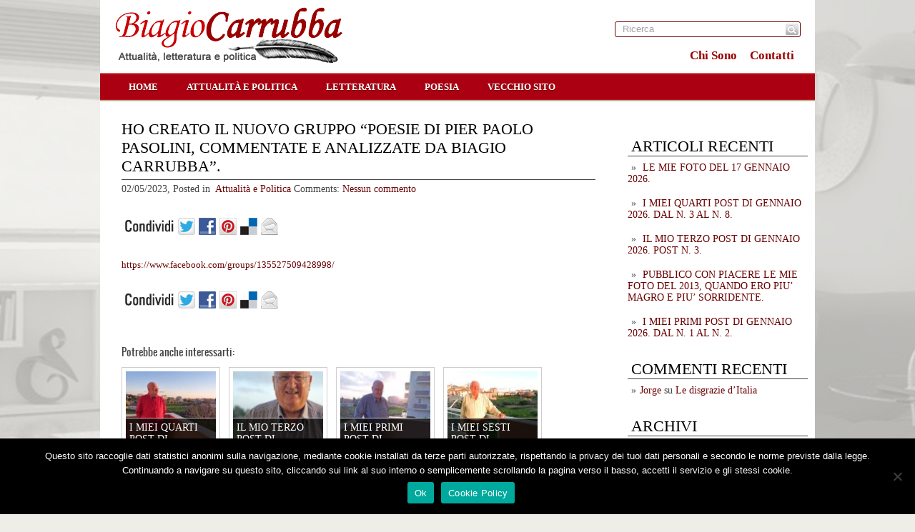

--- FILE ---
content_type: text/html; charset=UTF-8
request_url: https://www.biagiocarrubba.com/ho-creato-il-nuovo-gruppo-poesie-di-pier-paolo-pasolini-commentate-e-analizzate-da-biagio-carrubba/
body_size: 12619
content:
<!DOCTYPE html PUBLIC "-//W3C//DTD XHTML 1.0 Transitional//EN" "http://www.w3.org/TR/xhtml1/DTD/xhtml-transitional.dtd">
<html xmlns="http://www.w3.org/1999/xhtml" lang="it-IT">
<head profile="http://gmpg.org/xfn/11">

	<meta http-equiv="Content-Type" content="text/html; charset=UTF-8" />
	
	<title>HO CREATO IL NUOVO GRUPPO &#8220;POESIE DI PIER PAOLO PASOLINI, COMMENTATE E ANALIZZATE DA BIAGIO CARRUBBA&#8221;.</title>
<meta name="Description" content="
https://www.facebook.com/groups/135527509428998/
 Biagio Carrubba - Attualità, politica letteratura e poesia" />
<meta name="Keywords" content="HO,CREATO,IL,NUOVO,GRUPPO,&#8220;POESIE,DI,PIER,PAOLO,PASOLINI,,COMMENTATE,E,ANALIZZATE,DA,BIAGIO,CARRUBBA&#8221;.,Attualità e Politica,Politica, attualità, politica letteratura e poesia. PD, berlusconi, commenti politici" />

	<meta name='robots' content='index, follow, max-image-preview:large, max-snippet:-1, max-video-preview:-1' />
<link rel="dns-prefetch" href="https://static.hupso.com/share/js/share_toolbar.js"><link rel="preconnect" href="https://static.hupso.com/share/js/share_toolbar.js"><link rel="preload" href="https://static.hupso.com/share/js/share_toolbar.js">
	<!-- This site is optimized with the Yoast SEO plugin v20.3 - https://yoast.com/wordpress/plugins/seo/ -->
	<link rel="canonical" href="https://www.biagiocarrubba.com/ho-creato-il-nuovo-gruppo-poesie-di-pier-paolo-pasolini-commentate-e-analizzate-da-biagio-carrubba/" />
	<meta property="og:locale" content="it_IT" />
	<meta property="og:type" content="article" />
	<meta property="og:title" content="HO CREATO IL NUOVO GRUPPO &quot;POESIE DI PIER PAOLO PASOLINI, COMMENTATE E ANALIZZATE DA BIAGIO CARRUBBA&quot;. - Biagio Carrubba Blog" />
	<meta property="og:description" content="https://www.facebook.com/groups/135527509428998/" />
	<meta property="og:url" content="https://www.biagiocarrubba.com/ho-creato-il-nuovo-gruppo-poesie-di-pier-paolo-pasolini-commentate-e-analizzate-da-biagio-carrubba/" />
	<meta property="og:site_name" content="Biagio Carrubba Blog" />
	<meta property="article:published_time" content="2023-05-02T13:15:00+00:00" />
	<meta property="article:modified_time" content="2023-05-02T13:15:02+00:00" />
	<meta name="author" content="Biagio Carrubba" />
	<meta name="twitter:label1" content="Scritto da" />
	<meta name="twitter:data1" content="Biagio Carrubba" />
	<meta name="twitter:label2" content="Tempo di lettura stimato" />
	<meta name="twitter:data2" content="1 minuto" />
	<script type="application/ld+json" class="yoast-schema-graph">{"@context":"https://schema.org","@graph":[{"@type":"WebPage","@id":"https://www.biagiocarrubba.com/ho-creato-il-nuovo-gruppo-poesie-di-pier-paolo-pasolini-commentate-e-analizzate-da-biagio-carrubba/","url":"https://www.biagiocarrubba.com/ho-creato-il-nuovo-gruppo-poesie-di-pier-paolo-pasolini-commentate-e-analizzate-da-biagio-carrubba/","name":"HO CREATO IL NUOVO GRUPPO \"POESIE DI PIER PAOLO PASOLINI, COMMENTATE E ANALIZZATE DA BIAGIO CARRUBBA\". - Biagio Carrubba Blog","isPartOf":{"@id":"https://www.biagiocarrubba.com/#website"},"datePublished":"2023-05-02T13:15:00+00:00","dateModified":"2023-05-02T13:15:02+00:00","author":{"@id":"https://www.biagiocarrubba.com/#/schema/person/fd66516156fc765f24494ecba86f068e"},"breadcrumb":{"@id":"https://www.biagiocarrubba.com/ho-creato-il-nuovo-gruppo-poesie-di-pier-paolo-pasolini-commentate-e-analizzate-da-biagio-carrubba/#breadcrumb"},"inLanguage":"it-IT","potentialAction":[{"@type":"ReadAction","target":["https://www.biagiocarrubba.com/ho-creato-il-nuovo-gruppo-poesie-di-pier-paolo-pasolini-commentate-e-analizzate-da-biagio-carrubba/"]}]},{"@type":"BreadcrumbList","@id":"https://www.biagiocarrubba.com/ho-creato-il-nuovo-gruppo-poesie-di-pier-paolo-pasolini-commentate-e-analizzate-da-biagio-carrubba/#breadcrumb","itemListElement":[{"@type":"ListItem","position":1,"name":"Home","item":"https://www.biagiocarrubba.com/"},{"@type":"ListItem","position":2,"name":"home","item":"https://www.biagiocarrubba.com/home/"},{"@type":"ListItem","position":3,"name":"HO CREATO IL NUOVO GRUPPO &#8220;POESIE DI PIER PAOLO PASOLINI, COMMENTATE E ANALIZZATE DA BIAGIO CARRUBBA&#8221;."}]},{"@type":"WebSite","@id":"https://www.biagiocarrubba.com/#website","url":"https://www.biagiocarrubba.com/","name":"Biagio Carrubba Blog","description":"Blog di attualità, politica e letteratura","potentialAction":[{"@type":"SearchAction","target":{"@type":"EntryPoint","urlTemplate":"https://www.biagiocarrubba.com/?s={search_term_string}"},"query-input":"required name=search_term_string"}],"inLanguage":"it-IT"},{"@type":"Person","@id":"https://www.biagiocarrubba.com/#/schema/person/fd66516156fc765f24494ecba86f068e","name":"Biagio Carrubba","image":{"@type":"ImageObject","inLanguage":"it-IT","@id":"https://www.biagiocarrubba.com/#/schema/person/image/","url":"https://secure.gravatar.com/avatar/24c0b1090cca5d9d76ac4e67efa307a8?s=96&d=mm&r=g","contentUrl":"https://secure.gravatar.com/avatar/24c0b1090cca5d9d76ac4e67efa307a8?s=96&d=mm&r=g","caption":"Biagio Carrubba"},"url":"https://www.biagiocarrubba.com/author/biagio/"}]}</script>
	<!-- / Yoast SEO plugin. -->


<link rel='dns-prefetch' href='//ajax.googleapis.com' />
<link rel='dns-prefetch' href='//maps.google.com' />
<link rel='dns-prefetch' href='//www.googletagmanager.com' />
<link rel="alternate" type="application/rss+xml" title="Biagio Carrubba Blog &raquo; Feed" href="https://www.biagiocarrubba.com/feed/" />
<link rel="alternate" type="application/rss+xml" title="Biagio Carrubba Blog &raquo; Feed dei commenti" href="https://www.biagiocarrubba.com/comments/feed/" />
<link rel="alternate" type="application/rss+xml" title="Biagio Carrubba Blog &raquo; HO CREATO IL NUOVO GRUPPO &#8220;POESIE DI PIER PAOLO PASOLINI, COMMENTATE E ANALIZZATE DA BIAGIO CARRUBBA&#8221;. Feed dei commenti" href="https://www.biagiocarrubba.com/ho-creato-il-nuovo-gruppo-poesie-di-pier-paolo-pasolini-commentate-e-analizzate-da-biagio-carrubba/feed/" />
<script type="text/javascript">
window._wpemojiSettings = {"baseUrl":"https:\/\/s.w.org\/images\/core\/emoji\/14.0.0\/72x72\/","ext":".png","svgUrl":"https:\/\/s.w.org\/images\/core\/emoji\/14.0.0\/svg\/","svgExt":".svg","source":{"concatemoji":"https:\/\/www.biagiocarrubba.com\/wp-includes\/js\/wp-emoji-release.min.js?ver=6.1.9"}};
/*! This file is auto-generated */
!function(e,a,t){var n,r,o,i=a.createElement("canvas"),p=i.getContext&&i.getContext("2d");function s(e,t){var a=String.fromCharCode,e=(p.clearRect(0,0,i.width,i.height),p.fillText(a.apply(this,e),0,0),i.toDataURL());return p.clearRect(0,0,i.width,i.height),p.fillText(a.apply(this,t),0,0),e===i.toDataURL()}function c(e){var t=a.createElement("script");t.src=e,t.defer=t.type="text/javascript",a.getElementsByTagName("head")[0].appendChild(t)}for(o=Array("flag","emoji"),t.supports={everything:!0,everythingExceptFlag:!0},r=0;r<o.length;r++)t.supports[o[r]]=function(e){if(p&&p.fillText)switch(p.textBaseline="top",p.font="600 32px Arial",e){case"flag":return s([127987,65039,8205,9895,65039],[127987,65039,8203,9895,65039])?!1:!s([55356,56826,55356,56819],[55356,56826,8203,55356,56819])&&!s([55356,57332,56128,56423,56128,56418,56128,56421,56128,56430,56128,56423,56128,56447],[55356,57332,8203,56128,56423,8203,56128,56418,8203,56128,56421,8203,56128,56430,8203,56128,56423,8203,56128,56447]);case"emoji":return!s([129777,127995,8205,129778,127999],[129777,127995,8203,129778,127999])}return!1}(o[r]),t.supports.everything=t.supports.everything&&t.supports[o[r]],"flag"!==o[r]&&(t.supports.everythingExceptFlag=t.supports.everythingExceptFlag&&t.supports[o[r]]);t.supports.everythingExceptFlag=t.supports.everythingExceptFlag&&!t.supports.flag,t.DOMReady=!1,t.readyCallback=function(){t.DOMReady=!0},t.supports.everything||(n=function(){t.readyCallback()},a.addEventListener?(a.addEventListener("DOMContentLoaded",n,!1),e.addEventListener("load",n,!1)):(e.attachEvent("onload",n),a.attachEvent("onreadystatechange",function(){"complete"===a.readyState&&t.readyCallback()})),(e=t.source||{}).concatemoji?c(e.concatemoji):e.wpemoji&&e.twemoji&&(c(e.twemoji),c(e.wpemoji)))}(window,document,window._wpemojiSettings);
</script>
<style type="text/css">
img.wp-smiley,
img.emoji {
	display: inline !important;
	border: none !important;
	box-shadow: none !important;
	height: 1em !important;
	width: 1em !important;
	margin: 0 0.07em !important;
	vertical-align: -0.1em !important;
	background: none !important;
	padding: 0 !important;
}
</style>
	<link rel='stylesheet' id='wp-block-library-css' href='https://www.biagiocarrubba.com/wp-includes/css/dist/block-library/style.min.css?ver=6.1.9' type='text/css' media='all' />
<link rel='stylesheet' id='classic-theme-styles-css' href='https://www.biagiocarrubba.com/wp-includes/css/classic-themes.min.css?ver=1' type='text/css' media='all' />
<style id='global-styles-inline-css' type='text/css'>
body{--wp--preset--color--black: #000000;--wp--preset--color--cyan-bluish-gray: #abb8c3;--wp--preset--color--white: #ffffff;--wp--preset--color--pale-pink: #f78da7;--wp--preset--color--vivid-red: #cf2e2e;--wp--preset--color--luminous-vivid-orange: #ff6900;--wp--preset--color--luminous-vivid-amber: #fcb900;--wp--preset--color--light-green-cyan: #7bdcb5;--wp--preset--color--vivid-green-cyan: #00d084;--wp--preset--color--pale-cyan-blue: #8ed1fc;--wp--preset--color--vivid-cyan-blue: #0693e3;--wp--preset--color--vivid-purple: #9b51e0;--wp--preset--gradient--vivid-cyan-blue-to-vivid-purple: linear-gradient(135deg,rgba(6,147,227,1) 0%,rgb(155,81,224) 100%);--wp--preset--gradient--light-green-cyan-to-vivid-green-cyan: linear-gradient(135deg,rgb(122,220,180) 0%,rgb(0,208,130) 100%);--wp--preset--gradient--luminous-vivid-amber-to-luminous-vivid-orange: linear-gradient(135deg,rgba(252,185,0,1) 0%,rgba(255,105,0,1) 100%);--wp--preset--gradient--luminous-vivid-orange-to-vivid-red: linear-gradient(135deg,rgba(255,105,0,1) 0%,rgb(207,46,46) 100%);--wp--preset--gradient--very-light-gray-to-cyan-bluish-gray: linear-gradient(135deg,rgb(238,238,238) 0%,rgb(169,184,195) 100%);--wp--preset--gradient--cool-to-warm-spectrum: linear-gradient(135deg,rgb(74,234,220) 0%,rgb(151,120,209) 20%,rgb(207,42,186) 40%,rgb(238,44,130) 60%,rgb(251,105,98) 80%,rgb(254,248,76) 100%);--wp--preset--gradient--blush-light-purple: linear-gradient(135deg,rgb(255,206,236) 0%,rgb(152,150,240) 100%);--wp--preset--gradient--blush-bordeaux: linear-gradient(135deg,rgb(254,205,165) 0%,rgb(254,45,45) 50%,rgb(107,0,62) 100%);--wp--preset--gradient--luminous-dusk: linear-gradient(135deg,rgb(255,203,112) 0%,rgb(199,81,192) 50%,rgb(65,88,208) 100%);--wp--preset--gradient--pale-ocean: linear-gradient(135deg,rgb(255,245,203) 0%,rgb(182,227,212) 50%,rgb(51,167,181) 100%);--wp--preset--gradient--electric-grass: linear-gradient(135deg,rgb(202,248,128) 0%,rgb(113,206,126) 100%);--wp--preset--gradient--midnight: linear-gradient(135deg,rgb(2,3,129) 0%,rgb(40,116,252) 100%);--wp--preset--duotone--dark-grayscale: url('#wp-duotone-dark-grayscale');--wp--preset--duotone--grayscale: url('#wp-duotone-grayscale');--wp--preset--duotone--purple-yellow: url('#wp-duotone-purple-yellow');--wp--preset--duotone--blue-red: url('#wp-duotone-blue-red');--wp--preset--duotone--midnight: url('#wp-duotone-midnight');--wp--preset--duotone--magenta-yellow: url('#wp-duotone-magenta-yellow');--wp--preset--duotone--purple-green: url('#wp-duotone-purple-green');--wp--preset--duotone--blue-orange: url('#wp-duotone-blue-orange');--wp--preset--font-size--small: 13px;--wp--preset--font-size--medium: 20px;--wp--preset--font-size--large: 36px;--wp--preset--font-size--x-large: 42px;--wp--preset--spacing--20: 0.44rem;--wp--preset--spacing--30: 0.67rem;--wp--preset--spacing--40: 1rem;--wp--preset--spacing--50: 1.5rem;--wp--preset--spacing--60: 2.25rem;--wp--preset--spacing--70: 3.38rem;--wp--preset--spacing--80: 5.06rem;}:where(.is-layout-flex){gap: 0.5em;}body .is-layout-flow > .alignleft{float: left;margin-inline-start: 0;margin-inline-end: 2em;}body .is-layout-flow > .alignright{float: right;margin-inline-start: 2em;margin-inline-end: 0;}body .is-layout-flow > .aligncenter{margin-left: auto !important;margin-right: auto !important;}body .is-layout-constrained > .alignleft{float: left;margin-inline-start: 0;margin-inline-end: 2em;}body .is-layout-constrained > .alignright{float: right;margin-inline-start: 2em;margin-inline-end: 0;}body .is-layout-constrained > .aligncenter{margin-left: auto !important;margin-right: auto !important;}body .is-layout-constrained > :where(:not(.alignleft):not(.alignright):not(.alignfull)){max-width: var(--wp--style--global--content-size);margin-left: auto !important;margin-right: auto !important;}body .is-layout-constrained > .alignwide{max-width: var(--wp--style--global--wide-size);}body .is-layout-flex{display: flex;}body .is-layout-flex{flex-wrap: wrap;align-items: center;}body .is-layout-flex > *{margin: 0;}:where(.wp-block-columns.is-layout-flex){gap: 2em;}.has-black-color{color: var(--wp--preset--color--black) !important;}.has-cyan-bluish-gray-color{color: var(--wp--preset--color--cyan-bluish-gray) !important;}.has-white-color{color: var(--wp--preset--color--white) !important;}.has-pale-pink-color{color: var(--wp--preset--color--pale-pink) !important;}.has-vivid-red-color{color: var(--wp--preset--color--vivid-red) !important;}.has-luminous-vivid-orange-color{color: var(--wp--preset--color--luminous-vivid-orange) !important;}.has-luminous-vivid-amber-color{color: var(--wp--preset--color--luminous-vivid-amber) !important;}.has-light-green-cyan-color{color: var(--wp--preset--color--light-green-cyan) !important;}.has-vivid-green-cyan-color{color: var(--wp--preset--color--vivid-green-cyan) !important;}.has-pale-cyan-blue-color{color: var(--wp--preset--color--pale-cyan-blue) !important;}.has-vivid-cyan-blue-color{color: var(--wp--preset--color--vivid-cyan-blue) !important;}.has-vivid-purple-color{color: var(--wp--preset--color--vivid-purple) !important;}.has-black-background-color{background-color: var(--wp--preset--color--black) !important;}.has-cyan-bluish-gray-background-color{background-color: var(--wp--preset--color--cyan-bluish-gray) !important;}.has-white-background-color{background-color: var(--wp--preset--color--white) !important;}.has-pale-pink-background-color{background-color: var(--wp--preset--color--pale-pink) !important;}.has-vivid-red-background-color{background-color: var(--wp--preset--color--vivid-red) !important;}.has-luminous-vivid-orange-background-color{background-color: var(--wp--preset--color--luminous-vivid-orange) !important;}.has-luminous-vivid-amber-background-color{background-color: var(--wp--preset--color--luminous-vivid-amber) !important;}.has-light-green-cyan-background-color{background-color: var(--wp--preset--color--light-green-cyan) !important;}.has-vivid-green-cyan-background-color{background-color: var(--wp--preset--color--vivid-green-cyan) !important;}.has-pale-cyan-blue-background-color{background-color: var(--wp--preset--color--pale-cyan-blue) !important;}.has-vivid-cyan-blue-background-color{background-color: var(--wp--preset--color--vivid-cyan-blue) !important;}.has-vivid-purple-background-color{background-color: var(--wp--preset--color--vivid-purple) !important;}.has-black-border-color{border-color: var(--wp--preset--color--black) !important;}.has-cyan-bluish-gray-border-color{border-color: var(--wp--preset--color--cyan-bluish-gray) !important;}.has-white-border-color{border-color: var(--wp--preset--color--white) !important;}.has-pale-pink-border-color{border-color: var(--wp--preset--color--pale-pink) !important;}.has-vivid-red-border-color{border-color: var(--wp--preset--color--vivid-red) !important;}.has-luminous-vivid-orange-border-color{border-color: var(--wp--preset--color--luminous-vivid-orange) !important;}.has-luminous-vivid-amber-border-color{border-color: var(--wp--preset--color--luminous-vivid-amber) !important;}.has-light-green-cyan-border-color{border-color: var(--wp--preset--color--light-green-cyan) !important;}.has-vivid-green-cyan-border-color{border-color: var(--wp--preset--color--vivid-green-cyan) !important;}.has-pale-cyan-blue-border-color{border-color: var(--wp--preset--color--pale-cyan-blue) !important;}.has-vivid-cyan-blue-border-color{border-color: var(--wp--preset--color--vivid-cyan-blue) !important;}.has-vivid-purple-border-color{border-color: var(--wp--preset--color--vivid-purple) !important;}.has-vivid-cyan-blue-to-vivid-purple-gradient-background{background: var(--wp--preset--gradient--vivid-cyan-blue-to-vivid-purple) !important;}.has-light-green-cyan-to-vivid-green-cyan-gradient-background{background: var(--wp--preset--gradient--light-green-cyan-to-vivid-green-cyan) !important;}.has-luminous-vivid-amber-to-luminous-vivid-orange-gradient-background{background: var(--wp--preset--gradient--luminous-vivid-amber-to-luminous-vivid-orange) !important;}.has-luminous-vivid-orange-to-vivid-red-gradient-background{background: var(--wp--preset--gradient--luminous-vivid-orange-to-vivid-red) !important;}.has-very-light-gray-to-cyan-bluish-gray-gradient-background{background: var(--wp--preset--gradient--very-light-gray-to-cyan-bluish-gray) !important;}.has-cool-to-warm-spectrum-gradient-background{background: var(--wp--preset--gradient--cool-to-warm-spectrum) !important;}.has-blush-light-purple-gradient-background{background: var(--wp--preset--gradient--blush-light-purple) !important;}.has-blush-bordeaux-gradient-background{background: var(--wp--preset--gradient--blush-bordeaux) !important;}.has-luminous-dusk-gradient-background{background: var(--wp--preset--gradient--luminous-dusk) !important;}.has-pale-ocean-gradient-background{background: var(--wp--preset--gradient--pale-ocean) !important;}.has-electric-grass-gradient-background{background: var(--wp--preset--gradient--electric-grass) !important;}.has-midnight-gradient-background{background: var(--wp--preset--gradient--midnight) !important;}.has-small-font-size{font-size: var(--wp--preset--font-size--small) !important;}.has-medium-font-size{font-size: var(--wp--preset--font-size--medium) !important;}.has-large-font-size{font-size: var(--wp--preset--font-size--large) !important;}.has-x-large-font-size{font-size: var(--wp--preset--font-size--x-large) !important;}
.wp-block-navigation a:where(:not(.wp-element-button)){color: inherit;}
:where(.wp-block-columns.is-layout-flex){gap: 2em;}
.wp-block-pullquote{font-size: 1.5em;line-height: 1.6;}
</style>
<link rel='stylesheet' id='cookie-notice-front-css' href='https://www.biagiocarrubba.com/wp-content/plugins/cookie-notice/css/front.min.css?ver=2.5.6' type='text/css' media='all' />
<link rel='stylesheet' id='hupso_css-css' href='https://www.biagiocarrubba.com/wp-content/plugins/hupso-share-buttons-for-twitter-facebook-google/style.css?ver=6.1.9' type='text/css' media='all' />
<style id='akismet-widget-style-inline-css' type='text/css'>

			.a-stats {
				--akismet-color-mid-green: #357b49;
				--akismet-color-white: #fff;
				--akismet-color-light-grey: #f6f7f7;

				max-width: 350px;
				width: auto;
			}

			.a-stats * {
				all: unset;
				box-sizing: border-box;
			}

			.a-stats strong {
				font-weight: 600;
			}

			.a-stats a.a-stats__link,
			.a-stats a.a-stats__link:visited,
			.a-stats a.a-stats__link:active {
				background: var(--akismet-color-mid-green);
				border: none;
				box-shadow: none;
				border-radius: 8px;
				color: var(--akismet-color-white);
				cursor: pointer;
				display: block;
				font-family: -apple-system, BlinkMacSystemFont, 'Segoe UI', 'Roboto', 'Oxygen-Sans', 'Ubuntu', 'Cantarell', 'Helvetica Neue', sans-serif;
				font-weight: 500;
				padding: 12px;
				text-align: center;
				text-decoration: none;
				transition: all 0.2s ease;
			}

			/* Extra specificity to deal with TwentyTwentyOne focus style */
			.widget .a-stats a.a-stats__link:focus {
				background: var(--akismet-color-mid-green);
				color: var(--akismet-color-white);
				text-decoration: none;
			}

			.a-stats a.a-stats__link:hover {
				filter: brightness(110%);
				box-shadow: 0 4px 12px rgba(0, 0, 0, 0.06), 0 0 2px rgba(0, 0, 0, 0.16);
			}

			.a-stats .count {
				color: var(--akismet-color-white);
				display: block;
				font-size: 1.5em;
				line-height: 1.4;
				padding: 0 13px;
				white-space: nowrap;
			}
		
</style>
<script type='text/javascript' src='https://ajax.googleapis.com/ajax/libs/jquery/1.7.2/jquery.min.js?ver=6.1.9' id='jquery-js'></script>
<script type='text/javascript' src='https://maps.google.com/maps/api/js?sensor=false&#038;ver=3' id='googlemaps-js'></script>
<script type='text/javascript' id='cookie-notice-front-js-before'>
var cnArgs = {"ajaxUrl":"https:\/\/www.biagiocarrubba.com\/wp-admin\/admin-ajax.php","nonce":"d91b20c7c8","hideEffect":"fade","position":"bottom","onScroll":false,"onScrollOffset":100,"onClick":false,"cookieName":"cookie_notice_accepted","cookieTime":2592000,"cookieTimeRejected":2592000,"globalCookie":false,"redirection":false,"cache":false,"revokeCookies":false,"revokeCookiesOpt":"automatic"};
</script>
<script type='text/javascript' src='https://www.biagiocarrubba.com/wp-content/plugins/cookie-notice/js/front.min.js?ver=2.5.6' id='cookie-notice-front-js'></script>

<!-- Snippet del tag Google (gtag.js) aggiunto da Site Kit -->

<!-- Snippet Google Analytics aggiunto da Site Kit -->
<script type='text/javascript' src='https://www.googletagmanager.com/gtag/js?id=G-TX7BY1CBEM' id='google_gtagjs-js' async></script>
<script type='text/javascript' id='google_gtagjs-js-after'>
window.dataLayer = window.dataLayer || [];function gtag(){dataLayer.push(arguments);}
gtag("set","linker",{"domains":["www.biagiocarrubba.com"]});
gtag("js", new Date());
gtag("set", "developer_id.dZTNiMT", true);
gtag("config", "G-TX7BY1CBEM");
</script>

<!-- Snippet del tag Google (gtag.js) finale aggiunto da Site Kit -->
<link rel="https://api.w.org/" href="https://www.biagiocarrubba.com/wp-json/" /><link rel="alternate" type="application/json" href="https://www.biagiocarrubba.com/wp-json/wp/v2/posts/5129" /><link rel="EditURI" type="application/rsd+xml" title="RSD" href="https://www.biagiocarrubba.com/xmlrpc.php?rsd" />
<link rel="wlwmanifest" type="application/wlwmanifest+xml" href="https://www.biagiocarrubba.com/wp-includes/wlwmanifest.xml" />
<meta name="generator" content="WordPress 6.1.9" />
<link rel='shortlink' href='https://www.biagiocarrubba.com/?p=5129' />
<link rel="alternate" type="application/json+oembed" href="https://www.biagiocarrubba.com/wp-json/oembed/1.0/embed?url=https%3A%2F%2Fwww.biagiocarrubba.com%2Fho-creato-il-nuovo-gruppo-poesie-di-pier-paolo-pasolini-commentate-e-analizzate-da-biagio-carrubba%2F" />
<link rel="alternate" type="text/xml+oembed" href="https://www.biagiocarrubba.com/wp-json/oembed/1.0/embed?url=https%3A%2F%2Fwww.biagiocarrubba.com%2Fho-creato-il-nuovo-gruppo-poesie-di-pier-paolo-pasolini-commentate-e-analizzate-da-biagio-carrubba%2F&#038;format=xml" />

<!--Plugin WP Admin Bar Removal 2014.0816.0392 Active - Tag 74be16979710d4c4e7c6647856088456-->

<!--Site Optimized to Speedup Control Panel Minimize Memory Consumption with Disabled Toolbar-->

<meta name="generator" content="Site Kit by Google 1.155.0" /><link rel="shortcut icon" href="https://www.biagiocarrubba.com/wp-content/uploads/2013/10/favicon1.png" type="image/x-icon" />
			
				<link rel="stylesheet" href="https://www.biagiocarrubba.com/wp-content/themes/thingreal/css/index.css" type="text/css" media="screen, projection" />
				<link rel="stylesheet" href="https://www.biagiocarrubba.com/wp-content/themes/thingreal/css/wide.css" type="text/css" media="screen and (min-width:1024px)" />
				<!--[if lt IE 9]>
				<link rel="stylesheet" href="https://www.biagiocarrubba.com/wp-content/themes/thingreal/css/wide.css" type="text/css" media="screen" />
				<link rel="stylesheet" href="https://www.biagiocarrubba.com/wp-content/themes/thingreal/css/ie.css" type="text/css" media="screen" />
				<![endif]-->
				<link rel="stylesheet" href="https://www.biagiocarrubba.com/wp-content/themes/thingreal/css/mobile.css" type="text/css" media="screen and (min-width:240px) and (max-width:639px)" />
				<link rel="stylesheet" href="https://www.biagiocarrubba.com/wp-content/themes/thingreal/css/tablet.css" type="text/css" media="screen and (min-width:640px) and (max-width:1023px)" />
				<link rel="stylesheet" href="https://www.biagiocarrubba.com/wp-content/themes/thingreal/style.css" type="text/css" media="screen, projection" />
				<link rel="stylesheet" href="https://www.biagiocarrubba.com/wp-content/themes/thingreal/css/shortcode.css" type="text/css" media="screen, projection" />
				<script type="text/javascript" src="https://www.biagiocarrubba.com/wp-content/themes/thingreal/js/superfish.js?ver=3.3.1"></script>
				<script type="text/javascript" src="https://www.biagiocarrubba.com/wp-content/themes/thingreal/js/smthemes.js?ver=460"></script>
				<script src="https://www.biagiocarrubba.com/wp-content/themes/thingreal/js/jquery.cycle.all.js" type="text/javascript"></script>
						<script type="text/javascript">
				jQuery(document).ready(function() {

								jQuery(document).ready(function() {
	jQuery('.fp-slides').cycle({
		fx: 'fade',
		timeout: 3000,
		delay: 0,
		speed: 1000,
		next: '.fp-next',
		prev: '.fp-prev',
		pager: '.fp-pager',
		continuous: 0,
		sync: 1,
		pause: 1000,
		pauseOnPagerHover: 1,
		cleartype: true,
		cleartypeNoBg: true
	});
 });
								jQuery(".menus .children").addClass('sub-menu');
									if ( jQuery(document).width() > 1023 ) jQuery(function(){ 
	jQuery('ul.menus').superfish({ 
	animation: {width:'show'},					
								autoArrows:  true,
                dropShadows: false, 
                speed: 200,
                delay: 800                });
            });
								jQuery('textarea[name="comment"]').each(function(){
						jQuery(this).attr('name','f4015');
					});
					jQuery('.feedback input').each(function(){
						jQuery(this).attr('name','f4015['+jQuery(this).attr('name')+']');
					});
					jQuery('.feedback textarea').each(function(){
						jQuery(this).attr('name','f4015['+jQuery(this).attr('name')+']');
					});
				});
			</script>
			<style type="text/css">.recentcomments a{display:inline !important;padding:0 !important;margin:0 !important;}</style><noscript><style>.lazyload[data-src]{display:none !important;}</style></noscript><style>.lazyload{background-image:none !important;}.lazyload:before{background-image:none !important;}</style>	
	<style type="text/css">.smthemes{font-text:0px; display:none;}
body{font-family:"Times New Roman",serif;font-size:14px !important}
..articles .post-body {
    font-size: 14px;
    line-height: 18px;
}
.slider-container{display:none !important}</style>
	
		
	
</head>

<body data-rsssl=1 class="post-template-default single single-post postid-5129 single-format-standard slider-nothumb content-r cookies-not-set" layout='2'>
<script data-cfasync="false" data-no-defer="1">var ewww_webp_supported=false;</script>

<div id='scrollUp'><img src="[data-uri]" alt='Up' title='Scroll window up' data-src="https://www.biagiocarrubba.com/wp-content/themes/thingreal/images/smt/arrow-up.png" decoding="async" class="lazyload" /><noscript><img src='https://www.biagiocarrubba.com/wp-content/themes/thingreal/images/smt/arrow-up.png' alt='Up' title='Scroll window up' data-eio="l" /></noscript></div>
		
<div id='all'>
<div id='header'>
	
	<div class='container clearfix'>
	
		<div id='secondarymenu-container'>

			<div id="logo">
								<a href='https://www.biagiocarrubba.com/'><img src="[data-uri]" class="logo lazyload" alt='Biagio Carrubba Blog' title="Biagio Carrubba Blog" data-src="https://www.biagiocarrubba.com/wp-content/uploads/2013/10/logof.png" decoding="async" /><noscript><img src='https://www.biagiocarrubba.com/wp-content/uploads/2013/10/logof.png' class='logo' alt='Biagio Carrubba Blog' title="Biagio Carrubba Blog" data-eio="l" /></noscript></a>
						
						</div>
			
			<div class="menusearch" title="">
				 
<div class="searchform" title="">
    <form method="get" ifaviconffd="searchform" action="https://www.biagiocarrubba.com/"> 
		<input type='submit' value='' class='searchbtn' />
        <input type="text" value="Ricerca" class='searchtxt' 
            name="s" id="s"  onblur="if (this.value == '')  {this.value = 'Ricerca';}"  
            onfocus="if (this.value == 'Ricerca') {this.value = '';}" 
        />
		<div style='clear:both'></div>
    </form>
</div><!-- #search -->			</div>
			
			<div id='menu-box'>
			<div id='secondarymenu'>
				<div class="menu-topmenu-container"><ul id="menu-top" class="menus menu-topmenu"><li id="menu-item-65" class="menu-item menu-item-type-post_type menu-item-object-page menu-item-65"><a href="https://www.biagiocarrubba.com/chi/">Chi Sono</a></li>
<li id="menu-item-64" class="menu-item menu-item-type-post_type menu-item-object-page menu-item-64"><a href="https://www.biagiocarrubba.com/contatti/">Contatti</a></li>
</ul></div>				
			</div>
			</div>
			
		</div>
		<select class='mobile-menu' id='mobile-sec-menu'><option value='#'>Go to ...</option><option value='https://www.biagiocarrubba.com/chi/'>Chi Sono</option><option value='https://www.biagiocarrubba.com/contatti/'>Contatti</option></select>		<select class='mobile-menu' id='mobile-main-menu'><option value='#'>Go to ...</option><option value='https://www.biagiocarrubba.com/home/'>home</option><option value='https://www.biagiocarrubba.com/category/attualita/'>Attualità e Politica</option><option value='https://www.biagiocarrubba.com/category/letteratura/'>Letteratura</option><option value='https://www.biagiocarrubba.com/category/poesia/'>Poesia</option><option value='http://www.biagiocarrubba.it'>Vecchio sito</option></select>		<div id='header-block'>
		
			<div id='mainmenu-container'>
				<div id='mainmenu'>
					<div class="menu-menu-1-container"><ul id="menu-menu-1" class="menus menu-primary"><li id="menu-item-26" class="menu-item menu-item-type-post_type menu-item-object-page current_page_parent menu-item-26"><a href="https://www.biagiocarrubba.com/home/">home</a></li>
<li id="menu-item-27" class="menu-item menu-item-type-taxonomy menu-item-object-category current-post-ancestor current-menu-parent current-post-parent menu-item-27"><a href="https://www.biagiocarrubba.com/category/attualita/">Attualità e Politica</a></li>
<li id="menu-item-28" class="menu-item menu-item-type-taxonomy menu-item-object-category menu-item-28"><a href="https://www.biagiocarrubba.com/category/letteratura/">Letteratura</a></li>
<li id="menu-item-29" class="menu-item menu-item-type-taxonomy menu-item-object-category menu-item-29"><a href="https://www.biagiocarrubba.com/category/poesia/">Poesia</a></li>
<li id="menu-item-30" class="menu-item menu-item-type-custom menu-item-object-custom menu-item-30"><a href="http://www.biagiocarrubba.it">Vecchio sito</a></li>
</ul></div>				</div>
			</div>
							<div class='slider-container'>
					<div class='slider-bgr'></div>
									</div>			
		</div>
		
		
	</div>
</div>

<div id='content-top' class='container'></div>
<div id='content'>
	<div class='container clearfix'>
	
		
	<div class='sidebar right clearfix'>
		<div id="text-2" class="widget widget_text"><div class="inner">			<div class="textwidget"><!-- Inizio Codice Shinystat -->
<script type="text/javascript" language="JavaScript" SRC="https://codice.shinystat.com/cgi-bin/getcod.cgi?USER=carrubba"></script>
<noscript>
<a HREF="https://www.shinystat.com" target="_top" rel="noopener">
<img SRC="https://www.shinystat.com/cgi-bin/shinystat.cgi?USER=carrubba" ALT="statistiche" BORDER="0"/></a>
</noscript>
                  <!-- Fine Codice Shinystat --></div>
		</div></div>
		<div id="recent-posts-2" class="widget widget_recent_entries"><div class="inner">
		<div class="caption"><h3>Articoli recenti</h3></div>
		<ul>
											<li>
					<a href="https://www.biagiocarrubba.com/le-mie-foto-del-17-gennaio-2026/">LE MIE FOTO DEL 17 GENNAIO 2026.</a>
									</li>
											<li>
					<a href="https://www.biagiocarrubba.com/i-miei-quarti-post-di-gennaio-2026-dal-n-3-al-n-8/">I MIEI QUARTI POST DI GENNAIO 2026. DAL N. 3 AL N. 8.</a>
									</li>
											<li>
					<a href="https://www.biagiocarrubba.com/il-mio-terzo-post-di-gennaio-2026-post-n-3/">IL MIO TERZO POST DI GENNAIO 2026. POST N. 3.</a>
									</li>
											<li>
					<a href="https://www.biagiocarrubba.com/pubblico-con-piacere-le-mie-foto-del-2013-quando-ero-piu-magro-e-piu-sorridente/">PUBBLICO CON PIACERE LE MIE FOTO DEL 2013, QUANDO ERO PIU&#8217; MAGRO E PIU&#8217; SORRIDENTE.</a>
									</li>
											<li>
					<a href="https://www.biagiocarrubba.com/i-miei-primi-post-di-gennaio-2026-dal-n-1-al-n-2/">I MIEI PRIMI POST DI GENNAIO 2026. DAL N. 1 AL N. 2.</a>
									</li>
					</ul>

		</div></div><div id="recent-comments-2" class="widget widget_recent_comments"><div class="inner"><div class="caption"><h3>Commenti recenti</h3></div><ul id="recentcomments"><li class="recentcomments"><span class="comment-author-link"><a href='http://www.facebook.com/profile.php?id=100003469743007' rel='external nofollow ugc' class='url'>Jorge</a></span> su <a href="https://www.biagiocarrubba.com/le-disgrazie-d-italia/#comment-51124">Le disgrazie d&#8217;Italia</a></li></ul></div></div><div id="archives-2" class="widget widget_archive"><div class="inner"><div class="caption"><h3>Archivi</h3></div>
			<ul>
					<li><a href='https://www.biagiocarrubba.com/2026/01/'>Gennaio 2026</a></li>
	<li><a href='https://www.biagiocarrubba.com/2025/12/'>Dicembre 2025</a></li>
	<li><a href='https://www.biagiocarrubba.com/2025/11/'>Novembre 2025</a></li>
	<li><a href='https://www.biagiocarrubba.com/2025/10/'>Ottobre 2025</a></li>
	<li><a href='https://www.biagiocarrubba.com/2025/09/'>Settembre 2025</a></li>
	<li><a href='https://www.biagiocarrubba.com/2025/08/'>Agosto 2025</a></li>
	<li><a href='https://www.biagiocarrubba.com/2025/07/'>Luglio 2025</a></li>
	<li><a href='https://www.biagiocarrubba.com/2025/06/'>Giugno 2025</a></li>
	<li><a href='https://www.biagiocarrubba.com/2025/05/'>Maggio 2025</a></li>
	<li><a href='https://www.biagiocarrubba.com/2025/04/'>Aprile 2025</a></li>
	<li><a href='https://www.biagiocarrubba.com/2025/03/'>Marzo 2025</a></li>
	<li><a href='https://www.biagiocarrubba.com/2025/02/'>Febbraio 2025</a></li>
	<li><a href='https://www.biagiocarrubba.com/2025/01/'>Gennaio 2025</a></li>
	<li><a href='https://www.biagiocarrubba.com/2024/12/'>Dicembre 2024</a></li>
	<li><a href='https://www.biagiocarrubba.com/2024/11/'>Novembre 2024</a></li>
	<li><a href='https://www.biagiocarrubba.com/2024/10/'>Ottobre 2024</a></li>
	<li><a href='https://www.biagiocarrubba.com/2024/09/'>Settembre 2024</a></li>
	<li><a href='https://www.biagiocarrubba.com/2024/08/'>Agosto 2024</a></li>
	<li><a href='https://www.biagiocarrubba.com/2024/07/'>Luglio 2024</a></li>
	<li><a href='https://www.biagiocarrubba.com/2024/06/'>Giugno 2024</a></li>
	<li><a href='https://www.biagiocarrubba.com/2024/05/'>Maggio 2024</a></li>
	<li><a href='https://www.biagiocarrubba.com/2024/04/'>Aprile 2024</a></li>
	<li><a href='https://www.biagiocarrubba.com/2024/03/'>Marzo 2024</a></li>
	<li><a href='https://www.biagiocarrubba.com/2024/02/'>Febbraio 2024</a></li>
	<li><a href='https://www.biagiocarrubba.com/2024/01/'>Gennaio 2024</a></li>
	<li><a href='https://www.biagiocarrubba.com/2023/12/'>Dicembre 2023</a></li>
	<li><a href='https://www.biagiocarrubba.com/2023/11/'>Novembre 2023</a></li>
	<li><a href='https://www.biagiocarrubba.com/2023/09/'>Settembre 2023</a></li>
	<li><a href='https://www.biagiocarrubba.com/2023/08/'>Agosto 2023</a></li>
	<li><a href='https://www.biagiocarrubba.com/2023/07/'>Luglio 2023</a></li>
	<li><a href='https://www.biagiocarrubba.com/2023/06/'>Giugno 2023</a></li>
	<li><a href='https://www.biagiocarrubba.com/2023/05/'>Maggio 2023</a></li>
	<li><a href='https://www.biagiocarrubba.com/2023/04/'>Aprile 2023</a></li>
	<li><a href='https://www.biagiocarrubba.com/2023/03/'>Marzo 2023</a></li>
	<li><a href='https://www.biagiocarrubba.com/2023/02/'>Febbraio 2023</a></li>
	<li><a href='https://www.biagiocarrubba.com/2023/01/'>Gennaio 2023</a></li>
	<li><a href='https://www.biagiocarrubba.com/2022/12/'>Dicembre 2022</a></li>
	<li><a href='https://www.biagiocarrubba.com/2022/11/'>Novembre 2022</a></li>
	<li><a href='https://www.biagiocarrubba.com/2022/10/'>Ottobre 2022</a></li>
	<li><a href='https://www.biagiocarrubba.com/2022/09/'>Settembre 2022</a></li>
	<li><a href='https://www.biagiocarrubba.com/2022/08/'>Agosto 2022</a></li>
	<li><a href='https://www.biagiocarrubba.com/2022/07/'>Luglio 2022</a></li>
	<li><a href='https://www.biagiocarrubba.com/2022/06/'>Giugno 2022</a></li>
	<li><a href='https://www.biagiocarrubba.com/2022/05/'>Maggio 2022</a></li>
	<li><a href='https://www.biagiocarrubba.com/2022/04/'>Aprile 2022</a></li>
	<li><a href='https://www.biagiocarrubba.com/2022/03/'>Marzo 2022</a></li>
	<li><a href='https://www.biagiocarrubba.com/2021/07/'>Luglio 2021</a></li>
	<li><a href='https://www.biagiocarrubba.com/2021/06/'>Giugno 2021</a></li>
	<li><a href='https://www.biagiocarrubba.com/2021/05/'>Maggio 2021</a></li>
	<li><a href='https://www.biagiocarrubba.com/2021/04/'>Aprile 2021</a></li>
	<li><a href='https://www.biagiocarrubba.com/2021/03/'>Marzo 2021</a></li>
	<li><a href='https://www.biagiocarrubba.com/2020/12/'>Dicembre 2020</a></li>
	<li><a href='https://www.biagiocarrubba.com/2020/10/'>Ottobre 2020</a></li>
	<li><a href='https://www.biagiocarrubba.com/2020/09/'>Settembre 2020</a></li>
	<li><a href='https://www.biagiocarrubba.com/2020/07/'>Luglio 2020</a></li>
	<li><a href='https://www.biagiocarrubba.com/2020/06/'>Giugno 2020</a></li>
	<li><a href='https://www.biagiocarrubba.com/2020/05/'>Maggio 2020</a></li>
	<li><a href='https://www.biagiocarrubba.com/2020/04/'>Aprile 2020</a></li>
	<li><a href='https://www.biagiocarrubba.com/2020/03/'>Marzo 2020</a></li>
	<li><a href='https://www.biagiocarrubba.com/2020/02/'>Febbraio 2020</a></li>
	<li><a href='https://www.biagiocarrubba.com/2020/01/'>Gennaio 2020</a></li>
	<li><a href='https://www.biagiocarrubba.com/2019/12/'>Dicembre 2019</a></li>
	<li><a href='https://www.biagiocarrubba.com/2019/11/'>Novembre 2019</a></li>
	<li><a href='https://www.biagiocarrubba.com/2019/10/'>Ottobre 2019</a></li>
	<li><a href='https://www.biagiocarrubba.com/2019/09/'>Settembre 2019</a></li>
	<li><a href='https://www.biagiocarrubba.com/2019/08/'>Agosto 2019</a></li>
	<li><a href='https://www.biagiocarrubba.com/2019/07/'>Luglio 2019</a></li>
	<li><a href='https://www.biagiocarrubba.com/2019/06/'>Giugno 2019</a></li>
	<li><a href='https://www.biagiocarrubba.com/2019/05/'>Maggio 2019</a></li>
	<li><a href='https://www.biagiocarrubba.com/2019/04/'>Aprile 2019</a></li>
	<li><a href='https://www.biagiocarrubba.com/2019/03/'>Marzo 2019</a></li>
	<li><a href='https://www.biagiocarrubba.com/2019/02/'>Febbraio 2019</a></li>
	<li><a href='https://www.biagiocarrubba.com/2019/01/'>Gennaio 2019</a></li>
	<li><a href='https://www.biagiocarrubba.com/2018/12/'>Dicembre 2018</a></li>
	<li><a href='https://www.biagiocarrubba.com/2018/11/'>Novembre 2018</a></li>
	<li><a href='https://www.biagiocarrubba.com/2018/10/'>Ottobre 2018</a></li>
	<li><a href='https://www.biagiocarrubba.com/2018/09/'>Settembre 2018</a></li>
	<li><a href='https://www.biagiocarrubba.com/2018/08/'>Agosto 2018</a></li>
	<li><a href='https://www.biagiocarrubba.com/2018/07/'>Luglio 2018</a></li>
	<li><a href='https://www.biagiocarrubba.com/2018/06/'>Giugno 2018</a></li>
	<li><a href='https://www.biagiocarrubba.com/2018/05/'>Maggio 2018</a></li>
	<li><a href='https://www.biagiocarrubba.com/2018/04/'>Aprile 2018</a></li>
	<li><a href='https://www.biagiocarrubba.com/2018/03/'>Marzo 2018</a></li>
	<li><a href='https://www.biagiocarrubba.com/2018/02/'>Febbraio 2018</a></li>
	<li><a href='https://www.biagiocarrubba.com/2018/01/'>Gennaio 2018</a></li>
	<li><a href='https://www.biagiocarrubba.com/2017/12/'>Dicembre 2017</a></li>
	<li><a href='https://www.biagiocarrubba.com/2017/11/'>Novembre 2017</a></li>
	<li><a href='https://www.biagiocarrubba.com/2017/10/'>Ottobre 2017</a></li>
	<li><a href='https://www.biagiocarrubba.com/2017/09/'>Settembre 2017</a></li>
	<li><a href='https://www.biagiocarrubba.com/2017/07/'>Luglio 2017</a></li>
	<li><a href='https://www.biagiocarrubba.com/2017/06/'>Giugno 2017</a></li>
	<li><a href='https://www.biagiocarrubba.com/2017/05/'>Maggio 2017</a></li>
	<li><a href='https://www.biagiocarrubba.com/2017/04/'>Aprile 2017</a></li>
	<li><a href='https://www.biagiocarrubba.com/2017/03/'>Marzo 2017</a></li>
	<li><a href='https://www.biagiocarrubba.com/2017/02/'>Febbraio 2017</a></li>
	<li><a href='https://www.biagiocarrubba.com/2017/01/'>Gennaio 2017</a></li>
	<li><a href='https://www.biagiocarrubba.com/2016/12/'>Dicembre 2016</a></li>
	<li><a href='https://www.biagiocarrubba.com/2016/11/'>Novembre 2016</a></li>
	<li><a href='https://www.biagiocarrubba.com/2016/10/'>Ottobre 2016</a></li>
	<li><a href='https://www.biagiocarrubba.com/2016/08/'>Agosto 2016</a></li>
	<li><a href='https://www.biagiocarrubba.com/2016/07/'>Luglio 2016</a></li>
	<li><a href='https://www.biagiocarrubba.com/2016/06/'>Giugno 2016</a></li>
	<li><a href='https://www.biagiocarrubba.com/2016/05/'>Maggio 2016</a></li>
	<li><a href='https://www.biagiocarrubba.com/2016/04/'>Aprile 2016</a></li>
	<li><a href='https://www.biagiocarrubba.com/2016/03/'>Marzo 2016</a></li>
	<li><a href='https://www.biagiocarrubba.com/2016/02/'>Febbraio 2016</a></li>
	<li><a href='https://www.biagiocarrubba.com/2016/01/'>Gennaio 2016</a></li>
	<li><a href='https://www.biagiocarrubba.com/2015/12/'>Dicembre 2015</a></li>
	<li><a href='https://www.biagiocarrubba.com/2015/11/'>Novembre 2015</a></li>
	<li><a href='https://www.biagiocarrubba.com/2015/10/'>Ottobre 2015</a></li>
	<li><a href='https://www.biagiocarrubba.com/2015/09/'>Settembre 2015</a></li>
	<li><a href='https://www.biagiocarrubba.com/2015/07/'>Luglio 2015</a></li>
	<li><a href='https://www.biagiocarrubba.com/2015/06/'>Giugno 2015</a></li>
	<li><a href='https://www.biagiocarrubba.com/2015/05/'>Maggio 2015</a></li>
	<li><a href='https://www.biagiocarrubba.com/2015/04/'>Aprile 2015</a></li>
	<li><a href='https://www.biagiocarrubba.com/2015/03/'>Marzo 2015</a></li>
	<li><a href='https://www.biagiocarrubba.com/2015/02/'>Febbraio 2015</a></li>
	<li><a href='https://www.biagiocarrubba.com/2015/01/'>Gennaio 2015</a></li>
	<li><a href='https://www.biagiocarrubba.com/2014/12/'>Dicembre 2014</a></li>
	<li><a href='https://www.biagiocarrubba.com/2014/11/'>Novembre 2014</a></li>
	<li><a href='https://www.biagiocarrubba.com/2014/10/'>Ottobre 2014</a></li>
	<li><a href='https://www.biagiocarrubba.com/2014/09/'>Settembre 2014</a></li>
	<li><a href='https://www.biagiocarrubba.com/2014/06/'>Giugno 2014</a></li>
	<li><a href='https://www.biagiocarrubba.com/2014/05/'>Maggio 2014</a></li>
	<li><a href='https://www.biagiocarrubba.com/2014/04/'>Aprile 2014</a></li>
	<li><a href='https://www.biagiocarrubba.com/2014/03/'>Marzo 2014</a></li>
	<li><a href='https://www.biagiocarrubba.com/2014/02/'>Febbraio 2014</a></li>
	<li><a href='https://www.biagiocarrubba.com/2014/01/'>Gennaio 2014</a></li>
	<li><a href='https://www.biagiocarrubba.com/2013/12/'>Dicembre 2013</a></li>
	<li><a href='https://www.biagiocarrubba.com/2013/11/'>Novembre 2013</a></li>
	<li><a href='https://www.biagiocarrubba.com/2013/10/'>Ottobre 2013</a></li>
	<li><a href='https://www.biagiocarrubba.com/2013/09/'>Settembre 2013</a></li>
			</ul>

			</div></div>	</div><!-- ddd-->		 <div id="main_content">  <div class='articles'> 		<div class='one-post'>
			<div id="post-5129" class="post-caption post-5129 post type-post status-publish format-standard hentry category-attualita">
							<h1>HO CREATO IL NUOVO GRUPPO &#8220;POESIE DI PIER PAOLO PASOLINI, COMMENTATE E ANALIZZATE DA BIAGIO CARRUBBA&#8221;.</h1>
			<p class='post-meta'>
			
				<span class='post-date'>02/05/2023</span>,
				
				Posted in &nbsp;<a href="https://www.biagiocarrubba.com/category/attualita/" rel="category tag">Attualità e Politica</a>&nbsp;Comments:&nbsp;<span class='post-comments'><a href="https://www.biagiocarrubba.com/ho-creato-il-nuovo-gruppo-poesie-di-pier-paolo-pasolini-commentate-e-analizzate-da-biagio-carrubba/#respond">Nessun commento</a></span>
							</p>			
			</div>
			<div class='post-body'>
			
				
			
			
			
			
			
			
				<div style="padding-bottom:20px; padding-top:10px;" class="hupso-share-buttons"><!-- Hupso Share Buttons - https://www.hupso.com/share/ --><a class="hupso_toolbar" href="https://www.hupso.com/share/"><img src="[data-uri]" style="border:0px; padding-top: 5px; float:left;" alt="Share Button" data-src="https://static.hupso.com/share/buttons/lang/it/share-medium.png" decoding="async" class="lazyload" /><noscript><img src="https://static.hupso.com/share/buttons/lang/it/share-medium.png" style="border:0px; padding-top: 5px; float:left;" alt="Share Button" data-eio="l" /></noscript></a><script type="text/javascript">var hupso_services_t=new Array("Twitter","Facebook","Google Plus","Pinterest","Delicious","Email");var hupso_background_t="#EAF4FF";var hupso_border_t="#66CCFF";var hupso_toolbar_size_t="medium";var hupso_image_folder_url = "";var hupso_url_t="";var hupso_title_t="HO%20CREATO%20IL%20NUOVO%20GRUPPO%20%22POESIE%20DI%20PIER%20PAOLO%20PASOLINI%2C%20COMMENTATE%20E%20ANALIZZATE%20DA%20BIAGIO%20CARRUBBA%22.";</script><script type="text/javascript" src="https://static.hupso.com/share/js/share_toolbar.js"></script><!-- Hupso Share Buttons --></div>
<p><a href="https://www.facebook.com/groups/135527509428998/">https://www.facebook.com/groups/135527509428998/</a></p>
<div style="padding-bottom:20px; padding-top:10px;" class="hupso-share-buttons"><!-- Hupso Share Buttons - https://www.hupso.com/share/ --><a class="hupso_toolbar" href="https://www.hupso.com/share/"><img src="[data-uri]" style="border:0px; padding-top: 5px; float:left;" alt="Share Button" data-src="https://static.hupso.com/share/buttons/lang/it/share-medium.png" decoding="async" class="lazyload" /><noscript><img src="https://static.hupso.com/share/buttons/lang/it/share-medium.png" style="border:0px; padding-top: 5px; float:left;" alt="Share Button" data-eio="l" /></noscript></a><script type="text/javascript">var hupso_services_t=new Array("Twitter","Facebook","Google Plus","Pinterest","Delicious","Email");var hupso_background_t="#EAF4FF";var hupso_border_t="#66CCFF";var hupso_toolbar_size_t="medium";var hupso_image_folder_url = "";var hupso_url_t="";var hupso_title_t="HO%20CREATO%20IL%20NUOVO%20GRUPPO%20%22POESIE%20DI%20PIER%20PAOLO%20PASOLINI%2C%20COMMENTATE%20E%20ANALIZZATE%20DA%20BIAGIO%20CARRUBBA%22.";</script><script type="text/javascript" src="https://static.hupso.com/share/js/share_toolbar.js"></script><!-- Hupso Share Buttons --></div>			</div>
		</div>
		
		
		
		
		
	
	
	
	
	</div>	
	
	
	
	
	
				<div class="related-posts">				<h3>Potrebbe anche interessarti:</h3><ul>							<li class='first'><a href="https://www.biagiocarrubba.com/i-miei-quarti-post-di-gennaio-2026-dal-n-3-al-n-8/" title="Permalink to I MIEI QUARTI POST DI GENNAIO 2026. DAL N. 3 AL N. 8." class='img'><img width="126" height="126" src="[data-uri]" class="attachment-126x126 size-126x126 wp-post-image lazyload" alt="I MIEI QUARTI POST DI GENNAIO 2026. DAL N. 3 AL N. 8." decoding="async" title="I MIEI QUARTI POST DI GENNAIO 2026. DAL N. 3 AL N. 8." loading="lazy" data-src="https://www.biagiocarrubba.com/wp-content/uploads/2-44-150x150.jpg" /><noscript><img width="126" height="126" src="https://www.biagiocarrubba.com/wp-content/uploads/2-44-150x150.jpg" class="attachment-126x126 size-126x126 wp-post-image" alt="I MIEI QUARTI POST DI GENNAIO 2026. DAL N. 3 AL N. 8." decoding="async" title="I MIEI QUARTI POST DI GENNAIO 2026. DAL N. 3 AL N. 8." loading="lazy" data-eio="l" /></noscript></a><br /><a href="https://www.biagiocarrubba.com/i-miei-quarti-post-di-gennaio-2026-dal-n-3-al-n-8/" title="Permalink to I MIEI QUARTI POST DI GENNAIO 2026. DAL N. 3 AL N. 8." rel="bookmark" class="related-ttl"><div class='related-bg' style='background:rgb(1,1,1)'></div><span>I MIEI QUARTI POST DI GENNAIO 2026. DAL N. 3 AL N. 8.</span></a></li>										<li><a href="https://www.biagiocarrubba.com/il-mio-terzo-post-di-gennaio-2026-post-n-3/" title="Permalink to IL MIO TERZO POST DI GENNAIO 2026. POST N. 3." class='img'><img width="126" height="126" src="[data-uri]" class="attachment-126x126 size-126x126 wp-post-image lazyload" alt="IL MIO TERZO POST DI GENNAIO 2026. POST N. 3." decoding="async" title="IL MIO TERZO POST DI GENNAIO 2026. POST N. 3." loading="lazy" data-src="https://www.biagiocarrubba.com/wp-content/uploads/1-42-150x150.jpg" /><noscript><img width="126" height="126" src="https://www.biagiocarrubba.com/wp-content/uploads/1-42-150x150.jpg" class="attachment-126x126 size-126x126 wp-post-image" alt="IL MIO TERZO POST DI GENNAIO 2026. POST N. 3." decoding="async" title="IL MIO TERZO POST DI GENNAIO 2026. POST N. 3." loading="lazy" data-eio="l" /></noscript></a><br /><a href="https://www.biagiocarrubba.com/il-mio-terzo-post-di-gennaio-2026-post-n-3/" title="Permalink to IL MIO TERZO POST DI GENNAIO 2026. POST N. 3." rel="bookmark" class="related-ttl"><div class='related-bg' style='background:rgb(1,1,1)'></div><span>IL MIO TERZO POST DI GENNAIO 2026. POST N. 3.</span></a></li>										<li><a href="https://www.biagiocarrubba.com/i-miei-primi-post-di-gennaio-2026-dal-n-1-al-n-2/" title="Permalink to I MIEI PRIMI POST DI GENNAIO 2026. DAL N. 1 AL N. 2." class='img'><img width="126" height="126" src="[data-uri]" class="attachment-126x126 size-126x126 wp-post-image lazyload" alt="I MIEI PRIMI POST DI GENNAIO 2026. DAL N. 1 AL N. 2." decoding="async" title="I MIEI PRIMI POST DI GENNAIO 2026. DAL N. 1 AL N. 2." loading="lazy" data-src="https://www.biagiocarrubba.com/wp-content/uploads/2-42-150x150.jpg" /><noscript><img width="126" height="126" src="https://www.biagiocarrubba.com/wp-content/uploads/2-42-150x150.jpg" class="attachment-126x126 size-126x126 wp-post-image" alt="I MIEI PRIMI POST DI GENNAIO 2026. DAL N. 1 AL N. 2." decoding="async" title="I MIEI PRIMI POST DI GENNAIO 2026. DAL N. 1 AL N. 2." loading="lazy" data-eio="l" /></noscript></a><br /><a href="https://www.biagiocarrubba.com/i-miei-primi-post-di-gennaio-2026-dal-n-1-al-n-2/" title="Permalink to I MIEI PRIMI POST DI GENNAIO 2026. DAL N. 1 AL N. 2." rel="bookmark" class="related-ttl"><div class='related-bg' style='background:rgb(1,1,1)'></div><span>I MIEI PRIMI POST DI GENNAIO 2026. DAL N. 1 AL N. 2.</span></a></li>										<li><a href="https://www.biagiocarrubba.com/i-miei-sesti-post-di-dicembre-2025-dal-n-29-al-n-31-inoltre-le-mie-2-ultime-considerazioni-politiche-per-chiudere-in-bellezza-il-2025/" title="Permalink to I MIEI SESTI POST DI DICEMBRE 2025. DAL N. 29 AL N. 31. INOLTRE LE MIE 2 ULTIME CONSIDERAZIONI POLITICHE PER CHIUDERE IN BELLEZZA IL 2025." class='img'><img width="126" height="126" src="[data-uri]" class="attachment-126x126 size-126x126 wp-post-image lazyload" alt="I MIEI SESTI POST DI DICEMBRE 2025. DAL N. 29 AL N. 31. INOLTRE LE MIE 2 ULTIME CONSIDERAZIONI POLITICHE PER CHIUDERE IN BELLEZZA IL 2025." decoding="async" title="I MIEI SESTI POST DI DICEMBRE 2025. DAL N. 29 AL N. 31. INOLTRE LE MIE 2 ULTIME CONSIDERAZIONI POLITICHE PER CHIUDERE IN BELLEZZA IL 2025." loading="lazy" data-src="https://www.biagiocarrubba.com/wp-content/uploads/4-20-150x150.jpg" /><noscript><img width="126" height="126" src="https://www.biagiocarrubba.com/wp-content/uploads/4-20-150x150.jpg" class="attachment-126x126 size-126x126 wp-post-image" alt="I MIEI SESTI POST DI DICEMBRE 2025. DAL N. 29 AL N. 31. INOLTRE LE MIE 2 ULTIME CONSIDERAZIONI POLITICHE PER CHIUDERE IN BELLEZZA IL 2025." decoding="async" title="I MIEI SESTI POST DI DICEMBRE 2025. DAL N. 29 AL N. 31. INOLTRE LE MIE 2 ULTIME CONSIDERAZIONI POLITICHE PER CHIUDERE IN BELLEZZA IL 2025." loading="lazy" data-eio="l" /></noscript></a><br /><a href="https://www.biagiocarrubba.com/i-miei-sesti-post-di-dicembre-2025-dal-n-29-al-n-31-inoltre-le-mie-2-ultime-considerazioni-politiche-per-chiudere-in-bellezza-il-2025/" title="Permalink to I MIEI SESTI POST DI DICEMBRE 2025. DAL N. 29 AL N. 31. INOLTRE LE MIE 2 ULTIME CONSIDERAZIONI POLITICHE PER CHIUDERE IN BELLEZZA IL 2025." rel="bookmark" class="related-ttl"><div class='related-bg' style='background:rgb(1,1,1)'></div><span>I MIEI SESTI POST DI DICEMBRE 2025. DAL N. 29 AL N. 31. INOLTRE LE MIE 2 ULTIME CONSIDERAZIONI POLITICHE PER CHIUDERE IN BELLEZZA IL 2025.</span></a></li>					</ul></div>	    	    
        
    	<div id="respond" class="comment-respond">
		<h3 id="reply-title" class="comment-reply-title">Replica <small><a rel="nofollow" id="cancel-comment-reply-link" href="/ho-creato-il-nuovo-gruppo-poesie-di-pier-paolo-pasolini-commentate-e-analizzate-da-biagio-carrubba/#respond" style="display:none;">Cancella risposta</a></small></h3><form action="https://www.biagiocarrubba.com/wp-comments-post.php" method="post" id="commentform" class="comment-form"><p class="comment-notes"></p><p class="comment-form-comment"><label for="comment">Commento</label><textarea id="comment" name="comment" cols="45" rows="8" aria-required="true"></textarea></p><p class="form-allowed-tags">Puoi usare questi tag HTML:  <code>&lt;a href=&quot;&quot; title=&quot;&quot;&gt; &lt;abbr title=&quot;&quot;&gt; &lt;acronym title=&quot;&quot;&gt; &lt;b&gt; &lt;blockquote cite=&quot;&quot;&gt; &lt;cite&gt; &lt;code&gt; &lt;del datetime=&quot;&quot;&gt; &lt;em&gt; &lt;i&gt; &lt;q cite=&quot;&quot;&gt; &lt;s&gt; &lt;strike&gt; &lt;strong&gt; </code></p><p class="comment-form-author"><label for="author">Nome <span class="required">*</span></label> <input id="author" name="author" type="text" value="" size="30" maxlength="245" autocomplete="name" required="required" /></p>
<p class="comment-form-email"><label for="email">Email <span class="required">*</span></label> <input id="email" name="email" type="text" value="" size="30" maxlength="100" autocomplete="email" required="required" /></p>
<p class="comment-form-url"><label for="url">Sito web</label> <input id="url" name="url" type="text" value="" size="30" maxlength="200" autocomplete="url" /></p>
<p class="comment-form-cookies-consent"><input id="wp-comment-cookies-consent" name="wp-comment-cookies-consent" type="checkbox" value="yes" /> <label for="wp-comment-cookies-consent">Salva il mio nome, email e sito web in questo browser per la prossima volta che commento.</label></p>
<p class="form-submit"><input name="submit" type="submit" id="submit" class="submit" value="Commenta" /> <input type='hidden' name='comment_post_ID' value='5129' id='comment_post_ID' />
<input type='hidden' name='comment_parent' id='comment_parent' value='0' />
</p><p style="display: none;"><input type="hidden" id="akismet_comment_nonce" name="akismet_comment_nonce" value="ea72b557ba" /></p><p style="display: none !important;" class="akismet-fields-container" data-prefix="ak_"><label>&#916;<textarea name="ak_hp_textarea" cols="45" rows="8" maxlength="100"></textarea></label><input type="hidden" id="ak_js_1" name="ak_js" value="38"/><script>document.getElementById( "ak_js_1" ).setAttribute( "value", ( new Date() ).getTime() );</script></p></form>	</div><!-- #respond -->
	<div class='pagination classic'>
			</div>

 </div><!-- #content -->  
</div></div>

<div id='content-bottom' class='container'></div>
<div id='footer'>
		<div class='container clearfix'>
			
						<div class='footer-widgets-container'><div class='footer-widgets'>
				<div class='widgetf'>
									</div>
				
				<div class='widgetf'>
									</div>
				
				<div class='widgetf widgetf_last'>
									</div>
			</div></div>
						
		</div>
		
		<div class='footer_txt'>
			<div class='container'>
				<div class='top_text'>
				Realizzazione e grafica <a href="http://www.jwebmodica.it" target="_blank">Jweb</a>				</div>
								<div class='smthemes'>Designed by <a href='http://servidoresdedicadosenmexico.com' target='_blank'>servidores dedicados en mexico</a>, thanks to: <a href='http://www.hcginjections.co/hcg-injections-diet.html' target='_blank'>hcg injections diet</a>, <a href='http://www.thegrizasonline.com/write-for-us-quest-post' target='_blank'>Write for Us</a> and <a href='http://www.altweb.pl/' target='_blank'>pozycjonowanie</a></div>
			</div>
		</div>
		
<!--Plugin WP Admin Bar Removal 2014.0816.0392 Active - Tag 74be16979710d4c4e7c6647856088456-->

<!--Site Optimized to Speedup Control Panel Minimize Memory Consumption with Disabled Toolbar-->

<script type='text/javascript' id='eio-lazy-load-js-before'>
var eio_lazy_vars = {"exactdn_domain":"","skip_autoscale":0,"threshold":0};
</script>
<script type='text/javascript' src='https://www.biagiocarrubba.com/wp-content/plugins/ewww-image-optimizer/includes/lazysizes.min.js?ver=693' id='eio-lazy-load-js'></script>
<script type='text/javascript' src='https://www.biagiocarrubba.com/wp-includes/js/comment-reply.min.js?ver=6.1.9' id='comment-reply-js'></script>
<script defer type='text/javascript' src='https://www.biagiocarrubba.com/wp-content/plugins/akismet/_inc/akismet-frontend.js?ver=1751098069' id='akismet-frontend-js'></script>

		<!-- Cookie Notice plugin v2.5.6 by Hu-manity.co https://hu-manity.co/ -->
		<div id="cookie-notice" role="dialog" class="cookie-notice-hidden cookie-revoke-hidden cn-position-bottom" aria-label="Cookie Notice" style="background-color: rgba(0,0,0,1);"><div class="cookie-notice-container" style="color: #fff"><span id="cn-notice-text" class="cn-text-container">Questo sito raccoglie dati statistici anonimi sulla navigazione, mediante cookie installati da terze parti autorizzate, rispettando la privacy dei tuoi dati personali e secondo le norme previste dalla legge. Continuando a navigare su questo sito, cliccando sui link al suo interno o semplicemente scrollando la pagina verso il basso, accetti il servizio e gli stessi cookie.</span><span id="cn-notice-buttons" class="cn-buttons-container"><a href="#" id="cn-accept-cookie" data-cookie-set="accept" class="cn-set-cookie cn-button" aria-label="Ok" style="background-color: #00a99d">Ok</a><a href="https://www.biagiocarrubba.com/cookie-policy/" target="_blank" id="cn-more-info" class="cn-more-info cn-button" aria-label="Cookie Policy" style="background-color: #00a99d">Cookie Policy</a></span><span id="cn-close-notice" data-cookie-set="accept" class="cn-close-icon" title=""></span></div>
			
		</div>
		<!-- / Cookie Notice plugin -->	</div> </div> </body>
</html>